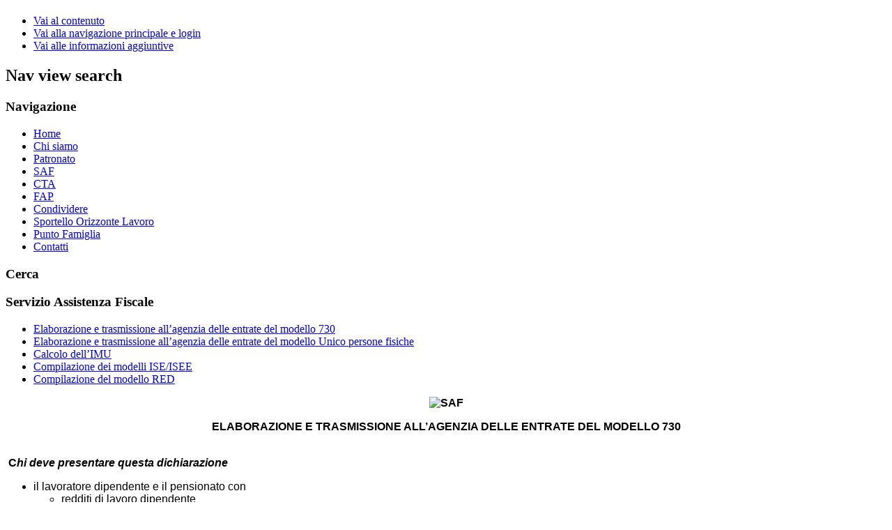

--- FILE ---
content_type: text/html; charset=utf-8
request_url: http://aclicassano.org/index.php/elaborazione-e-trasmissione-all-agenzia-delle-entrate-del-modello-730
body_size: 3024
content:
<!DOCTYPE html PUBLIC "-//W3C//DTD XHTML 1.0 Transitional//EN" "http://www.w3.org/TR/xhtml1/DTD/xhtml1-transitional.dtd">
<html xmlns="http://www.w3.org/1999/xhtml" xml:lang="it-it" lang="it-it" dir="ltr" >
<head>
<base href="http://aclicassano.org/index.php/elaborazione-e-trasmissione-all-agenzia-delle-entrate-del-modello-730" />
	<meta http-equiv="content-type" content="text/html; charset=utf-8" />
	<meta name="keywords" content="ACLI Cassano Magnago Circolo ACLI Mario Rimoldi Patronato " />
	<meta name="author" content="SupUser" />
	<meta name="description" content="ACLI Circolo di Cassano Magnago(va)" />
	<meta name="generator" content="Joomla! - Open Source Content Management" />
	<title>ACLI Cassano Magnago - Elaborazione e trasmissione all’agenzia delle entrate del modello 730</title>
	<link href="/templates/beez_20/favicon.ico" rel="shortcut icon" type="image/vnd.microsoft.icon" />
	<link href="/templates/system/css/system.css" rel="stylesheet" type="text/css" />
	<link href="/templates/beez_20/css/position.css" rel="stylesheet" type="text/css" media="screen,projection" />
	<link href="/templates/beez_20/css/layout.css" rel="stylesheet" type="text/css" media="screen,projection" />
	<link href="/templates/beez_20/css/print.css" rel="stylesheet" type="text/css" media="print" />
	<link href="/templates/beez_20/css/general.css" rel="stylesheet" type="text/css" />
	<link href="/templates/beez_20/css/personal.css" rel="stylesheet" type="text/css" />
	<script type="application/json" class="joomla-script-options new">{"csrf.token":"aee8c13a1fd92a1c86beab34b3af008c","system.paths":{"root":"","base":""}}</script>
	<script src="/media/jui/js/jquery.min.js?4d016271e11bc8199de82275229f0468" type="text/javascript"></script>
	<script src="/media/jui/js/jquery-noconflict.js?4d016271e11bc8199de82275229f0468" type="text/javascript"></script>
	<script src="/media/jui/js/jquery-migrate.min.js?4d016271e11bc8199de82275229f0468" type="text/javascript"></script>
	<script src="/media/system/js/caption.js?4d016271e11bc8199de82275229f0468" type="text/javascript"></script>
	<script src="/media/system/js/mootools-core.js?4d016271e11bc8199de82275229f0468" type="text/javascript"></script>
	<script src="/media/system/js/core.js?4d016271e11bc8199de82275229f0468" type="text/javascript"></script>
	<script src="/media/system/js/mootools-more.js?4d016271e11bc8199de82275229f0468" type="text/javascript"></script>
	<script src="/templates/beez_20/javascript/hide.js" type="text/javascript"></script>
	<script type="text/javascript">
jQuery(window).on('load',  function() {
				new JCaption('img.caption');
			});
	</script>


<!--[if lte IE 6]>
<link href="/templates/beez_20/css/ieonly.css" rel="stylesheet" type="text/css" />
<style type="text/css">
#line {
	width:98% ;
}
.logoheader {
	height:350px;
}
#header ul.menu {
	display:block !important;
	width:98.2% ;
}
</style>
<![endif]-->

<!--[if IE 7]>
<link href="/templates/beez_20/css/ie7only.css" rel="stylesheet" type="text/css" />
<![endif]-->

<script type="text/javascript">
	var big ='72%';
	var small='53%';
     /* avmod
	var altopen='è aperto';
	var altclose='è chiuso';
    */
	var bildauf='/templates/beez_20/images/plus.png';
	var bildzu='/templates/beez_20/images/minus.png';
    /* avmod
	var rightopen='Apri info';
	var rightclose='Chiudi info';
    */
	var fontSizeTitle='Dimensioni carattere';
	var bigger='Aumenta';
	var reset='Resetta';
	var smaller='Diminuisci';
	var biggerTitle='Aumenta dimensioni carattere';
	var resetTitle='Torna allo stile predefinito';
	var smallerTitle='Diminuisci dimensioni carattere';
</script>

<!--   AVmod  inserted for override css  -->
 <link href="/templates/beez_20/css/override.css" rel="stylesheet" type="text/css" />
</head>

<body>

<div id="all">
        <div id="back">
                <div id="header">
                                <div class="logoheader">
                                        <h1 id="logo">

                                                                                                                                                                                                        <span class="header1">
                                                                                </span></h1>
                                </div><!-- end logoheader -->
                                        <ul class="skiplinks">
                                                <li><a href="#main" class="u2">Vai al contenuto</a></li>
                                                <li><a href="#nav" class="u2">Vai alla navigazione principale e login</a></li>
                                                                                        <li><a href="#additional" class="u2">Vai alle informazioni aggiuntive</a></li>
                                                                                   </ul>
                                        <h2 class="unseen">Nav view search</h2>
                                        <h3 class="unseen">Navigazione</h3>
                                        <ul class="nav menu mod-list">
<li class="item-101 default"><a href="/index.php" >Home</a></li><li class="item-103"><a href="/index.php/chisiamo" >Chi siamo</a></li><li class="item-114"><a href="/index.php/patronato" >Patronato</a></li><li class="item-113"><a href="/index.php/saf" >SAF</a></li><li class="item-115"><a href="/index.php/cta" >CTA </a></li><li class="item-117"><a href="/index.php/fap" >FAP</a></li><li class="item-133"><a href="/index.php/documenti-pdf" >Condividere</a></li><li class="item-147"><a href="/index.php/sportello-orizzonte-lavoro" >Sportello Orizzonte  Lavoro</a></li><li class="item-160"><a href="/index.php/punto-famiglia" >Punto Famiglia</a></li><li class="item-112"><a href="/index.php/contatti" >Contatti</a></li></ul>

                                        <div id="line">
                                        <!-- avmod <div id="fontsize"></div> -->
                                        <h3 class="unseen">Cerca</h3>
                                        
                                        </div> <!-- end line -->


                        </div><!-- end header -->
                        <div id="contentarea2">
                                        <div id="breadcrumbs">

                                                        

                                        </div>

                                        

                                                        <div class="left1 " id="nav">
                                                   <div class="moduletable">
 <h3><span
	class="backh"><span class="backh2"><span class="backh3">Servizio Assistenza Fiscale</span></span></span></h3>
 <ul class="nav menu mod-list">
<li class="item-128 current active"><a href="/index.php/elaborazione-e-trasmissione-all-agenzia-delle-entrate-del-modello-730" >Elaborazione e trasmissione all’agenzia delle entrate del modello 730</a></li><li class="item-129"><a href="/index.php/elaborazione-e-trasmissione-all-agenzia-delle-entrate-del-modello-unico-persone-fisiche" >Elaborazione e trasmissione all’agenzia delle entrate del modello Unico persone fisiche </a></li><li class="item-130"><a href="/index.php/calcolo-dell-imu" >Calcolo dell’IMU</a></li><li class="item-131"><a href="/index.php/compilazione-dei-modelli-ise-isee" >Compilazione dei modelli ISE/ISEE</a></li><li class="item-132"><a href="/index.php/compilazione-del-modello-red" >Compilazione del modello RED</a></li></ul>
</div>

                                                                
                                                                


                                                        </div><!-- end navi -->
               
                                        <div id="wrapper" >

                                                <div id="main">

                                                
                                                        <div id="system-message-container">
	</div>

                                                        <div class="item-page" itemscope itemtype="https://schema.org/Article">
	<meta itemprop="inLanguage" content="it-IT" />
	
		
						
		
	
	
		
								<div itemprop="articleBody">
		<p style="text-align: center;"><strong><span style="font-family: arial, helvetica, sans-serif; font-size: 12pt;"><img src="/images/SAF.png" alt="SAF" /></span></strong></p>
<p style="text-align: center;"><strong><span style="font-family: arial, helvetica, sans-serif; font-size: 12pt;">ELABORAZIONE E TRASMISSIONE ALL’AGENZIA DELLE ENTRATE DEL MODELLO 730</span></strong></p>
<p style="text-align: left;"><br /><span style="font-family: arial, helvetica, sans-serif; font-size: 12pt;">&nbsp;<strong>C</strong><em><strong>hi deve presentare questa dichiarazione</strong></em></span></p>
<ul>
<li style="text-align: left;"><span style="font-family: arial, helvetica, sans-serif; font-size: 12pt;">il lavoratore dipendente e il pensionato con</span>
<ul>
<li style="text-align: left;"><span style="font-family: arial, helvetica, sans-serif; font-size: 12pt;"></span><span style="font-family: arial, helvetica, sans-serif; font-size: 12pt;">redditi di lavoro dipendente</span></li>
<li style="text-align: left;"><span style="font-family: arial, helvetica, sans-serif; font-size: 12pt;"></span><span style="font-family: arial, helvetica, sans-serif; font-size: 12pt;">redditi assimilati a quelli di lavoro dipendente (per esempio, i redditi percepiti dai co.co.co e dai lavoratori a progetto)</span></li>
<li style="text-align: left;"><span style="font-family: arial, helvetica, sans-serif; font-size: 12pt;"></span><span style="font-family: arial, helvetica, sans-serif; font-size: 12pt;">redditi dei terreni e dei fabbricati</span></li>
<li style="text-align: left;"><span style="font-family: arial, helvetica, sans-serif; font-size: 12pt;"></span><span style="font-family: arial, helvetica, sans-serif; font-size: 12pt;">redditi di capitale</span></li>
<li style="text-align: left;"><span style="font-family: arial, helvetica, sans-serif; font-size: 12pt;"></span><span style="font-family: arial, helvetica, sans-serif; font-size: 12pt;">redditi di lavoro autonomo per i quali non è richiesta la partita Iva (per esempio, i redditi derivanti dallo sfruttamento economico di opere dell’ingegno)</span></li>
<li style="text-align: left;"><span style="font-family: arial, helvetica, sans-serif; font-size: 12pt;"></span><span style="font-family: arial, helvetica, sans-serif; font-size: 12pt;">alcuni dei redditi diversi (per esempio, i redditi di terreni e fabbricati situati all’estero)</span></li>
<li style="text-align: left;"><span style="font-family: arial, helvetica, sans-serif; font-size: 12pt;"></span><span style="font-family: arial, helvetica, sans-serif; font-size: 12pt;">alcuni dei redditi assoggettabili a tassazione separata (per esempio, i redditi percepiti dagli eredi e dai legatari).</span></li>
</ul>
</li>
</ul> 	</div>

	
							</div>


                                                </div><!-- end main -->

                                        </div><!-- end wrapper -->

                                                                        <h2 class="unseen">
                                                Informazioni aggiuntive                                        </h2>
                                        <!-- avmod
                                        <div id="close">
                                                <a href="#" onclick="auf('right')">
                                                        <span id="bild">
                                                                Chiudi info</span></a>
                                        </div>

                                         -->

                                        <div id="right">
                                                <a id="additional"></a>
                                                
                                                <div class="moduletable">
 <div class="newsflash">
	</div>
</div>

                                                
                                        </div><!-- end right -->
                                        
                        
                                <div class="wrap"></div>

                                </div> <!-- end contentarea -->

                        </div><!-- back -->

                </div><!-- all -->

                <div id="footer-outer">
                        
                        <div id="footer-sub">


                                <div id="footer">

                                        
                                        <p>
                                                Powered by <a href="http://www.joomla.org/">Joomla!&#174;</a>
                                        </p>


                                </div><!-- end footer -->

                        </div>

                </div>
				
        </body>
</html>
